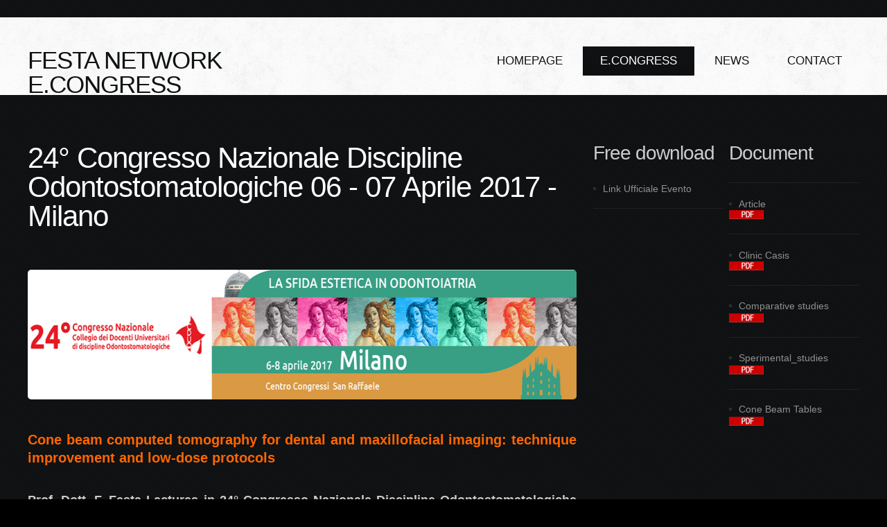

--- FILE ---
content_type: text/html
request_url: https://www.felicefesta.it/congressi/econgress_odt_milano_2017.html
body_size: 3640
content:
<!DOCTYPE HTML>
<html>
<head>
<title>felicefesta Network | e.Congress</title>

<link rel="shortcut icon" href="http://www.felicefesta.it/favicon.ico" >
<meta name="robots" content="index,follow">
<meta name="keywords" content="prof festa, dott festa, felice festa, Felice Festa, studio festa, studio ortodontico, sido, leonardokey, leonardo da vinci, LEONARDO DA VINCI, formia, , festa, vinci, ricerche su leonardo, caccia al grande animale, manciocco aldo, riccardo polcino, Congresso Nazionale Discipline Odontostomatologiche, carabella, carabella roberto, festa2face,felicefesta, arcata genomica, monica macri, sido, congresso, san pietroburgo, disfunzione atm, ortodonzia, fixed orthodontics, new intra-oral scanners, Dolphin 3D, Antropologia del Genoma, Ortodonzia, Orthodontics and Digital Technologies, TMJ, ATM, Sindrome di Apert-Crouzon, Ponticulus Posticus, maschera facciale, straight-wire, Orthodontics and Digital Technologies, muscle stem cells, Clinical, research, TMJ dysfunction, pre-surgical therapy, Powerscope2 American Orthodontics" />
<meta name="description" content="Prof. Festa da sempre impegnato nei circuiti di Conferenze a livello Internazionale sulle disfunzioni dell'ATM ..... " />


<meta charset="utf-8">
<!--<noscript>
<link rel="stylesheet" href="css/5grid/core.css">
<link rel="stylesheet" href="css/5grid/core-desktop.css">
<link rel="stylesheet" href="css/5grid/core-1200px.css">
<link rel="stylesheet" href="css/5grid/core-noscript.css">
<link rel="stylesheet" href="css/style.css">
<link rel="stylesheet" href="css/style-desktop.css">
</noscript> -->
<script src="../css/5grid/jquery.js"></script>
<script src="../css/5grid/init.js?use=mobile,desktop,1000px&mobileUI=1&mobileUI.theme=none"></script>
<!--[if IE 9]>
<link rel="stylesheet" href="css/style-ie9.css">
<![endif]-->


<!--lightbox image effect-->
    
	<link href="../css/lightbox.css" rel="stylesheet">
	
<!--End Lightbox image effect-->


<style type="text/css">
<!--
.Stile1 {
	font-size: 18px;
	color: #FF9900;
	font-weight: bold;
}
.Stile2 {
	color: #FF6600;
	font-size: 20px;
}
.Stile3 {
	font-size: 16px;
	color: #FFFFFF;
}
.Stile10 {
	font-size: 18px;
	font-weight: bold;
}
.Stile16 {font-size: 12px; color: #CC6600; font-weight: bold; }
body {
	background-color: #000000;
}
.Stile19 {font-size: 14px; color: #CC9900; }
.Stile20 {font-size: 14px}
.Stile7 {font-size: 14px; color: #686868; }
.Stile22 {font-size: 14px; color: #FFFFFF; }
.Stile23 {font-size: 14px; color: #FFFFFF; font-style: italic; }
.Stile24 {
	font-size: 16px;
	font-weight: bold;
}
.Stile25 {color: #FFFFFF}
.Stile26 {color: #CCCCCC}
-->
</style>
<meta http-equiv="Content-Type" content="text/html; charset=utf-8"></head>
<body>


<!--lightbox image effect-->
	<script src="../js/lightbox-plus-jquery.js"></script>
<!--lightbox image effect-->


<div id="header-wrapper">
  <header id="header">
    <div class="5grid-layout">
      <div class="row">
        <div class="4u" id="logo">
          <h1><a href="#" class="mobileUI-site-name">Festa NETWORK  e.Congress</a></h1>
        </div>
        <div class="8u" id="menu">
          <nav class="mobileUI-site-nav">
             <ul>
              <li><a href="../index.html">Homepage</a></li>
              <li class="current_page_item"><a href="../econgress.html">e.Congress </a></li>
              <li><a href="../news.html">News</a></li>
              <li><a href="../contatti.html">Contact</a></li>
            </ul>
          </nav>
        </div>
      </div>
    </div>
  </header>
</div>
<div id="wrapper" class="5grid-layout">
  <div id="page" class="row">
    <div id="content" class="8u">
      <section>
        <h2 class="main-title Stile25">24° Congresso Nazionale Discipline Odontostomatologiche 06 - 07   Aprile 2017 - Milano </h2>
        <div align="justify">
          <p><a href="#" class="image-style1"><img src="econgress_odt_milano2017_imgtitolo.jpg" alt="" width="972" height="187"></a><br>
            <strong class="Stile2">Cone beam computed tomography for dental and  maxillofacial imaging: technique improvement and low-dose  protocols</strong><br>
            <br>
          </p>
          <div class="Stile3"><br>
            <span class="Stile10">Prof. Dott. F. Festa Lectures in 24° Congresso Nazionale Discipline Odontostomatologiche           </span></div>
          <div class="Stile3"></div>
          <div class="Stile3">
            <p class="Stile20">Presidente SIDO 2013, Professore Ordinario in Ortodonzia e Gnatologia e   Direttore della Scuola di Specializzazione di Ortodonzia all’Università   “G. D’Annunzio” Università di Chieti-Pescara. Area di Ricerca e clinica   sono la diagnosi e terapia ATM per i pazienti ortodontici, Antropologia   del Genoma in Ortodonzia, dispositivi self-ligating low friction,   analisi volumetrica 3D CBCT, cellule staminali della muscolatura   striata. Ha scritto più di 100 articoli su riviste internazionali e   varie monografie. Il Prof. Festa è ‘Past Co-Editor di Progress in   Orthodontics (PIO) e European Journal of Clinical Orthodontics (EJCO).   Direttore del Master in ATM, Ortodonzia e Tecnologie Digitali.<br>
              <em>Prof. Felice Festa, 2013 SIDO President, is Full Professor in   Orthodontics and Gnatology and Director of  Specialty School in   Orthodontics at “G. d’Annunzio” Chieti-Pescara University.  Clinical and   research area are TMJ  diagnosis/therapy  for orthodontic patients,   Genomic Anthropology for  Orthodontics, self-ligating low friction   appliances, 3D CBCT volume analysis, striated muscle stem cells. He has   written over 100 papers on international journals and a number of   monographs. Prof. Festa is Past Co-Editor of Progress in Orthodontics   (PIO) and European Journal of Clinical Orthodontics (EJCO). Director of   Master in TMJ, Orthodontics and Digital Technologies.</em></p>
            <p class="Stile20">&nbsp;</p>
            <p class="Stile24"><strong class="Stile24">Cone beam computed tomography for dental and  maxillofacial imaging</strong><br>    
              <em><strong>Cone beam computed tomography for dental and  maxillofacial imaging: technique improvement and low-dose  protocols</strong></em></p>
            <p class="Stile20"><img src="../images/it.gif" width="16" height="11"><span lang="it"> Studio sulla valutazione della qualità delle immagini e le dosi di radiazioni della Tomografia Computerizzata ConeBeam (CBCT) per l'analisi di immagini dentali e maxillofaciali cinque diversi protocolli di acquisizione</span>.</p>
            <p class="Stile23"><img src="../images/gb.gif" width="16" height="11"> The aim of this study was to evaluate images  quality and radiation doses of ConeBeam Computed Tomography (CBCT) for dental  and maxillofacial imaging testing five different acquisition protocols</p>
            <p class="Stile23">&nbsp;</p>
            <p class="Stile23"><strong class="Stile24">Comparative studies <em>of jaws between the ancient and modern skulls through measurements on 3D software</em></strong></p>
            <p class="Stile23"><span class="Stile20"><img src="../images/it.gif" width="16" height="11"></span> Studio comparativo dei mascellari tra i crani antichi e moderni tramite misurazioni su software 3D, determinare, mediante lo studio di fossili di crani antichi, le variazioni quantitative che hanno subito le ossa mascellari nel corso di due millenni.</p>
            <p class="Stile23"><img src="../images/gb.gif" width="16" height="11"> <em>Comparative study of jaws between the ancient and modern skulls through measurements on 3D software, </em><em>determine, through the study of ancient skull fossils, the quantitative variations that have undergone the maxillary bones over two millennia.</em></p>
            <p class="Stile23">&nbsp;</p>
            <p class="Stile24">&nbsp;</p>
            <p class="Stile23">&nbsp;</p>
            <p class="Stile23">&nbsp;</p>
          </div>
          <p class="Stile22">&nbsp;</p>
          <p class="Stile22">&nbsp;</p>
        </div>
      </section>
    </div>
    <div id="sidebar" class="4u">
      <section id="box1">
        <div class="5grid">
          <div class="row">
            <div class="6u">
              <section>
                <h2 class="Stile26">Free download  </h2>
                <ul class="style4">
                  <li class="first"><a href="http://www.congressicduo.it/">Link Ufficiale Evento<br>
                  </a></li>
				  <li><img src="../images/spazio.gif" width="60" height="163"></li>
                </ul>
              </section>
            </div>
            <div class="6u">
              <section>
                <h2 class="Stile26"> Document</h2>
                <ul class="style4">
                  <li><a href="odt_milano_2017_article.pdf">Article </a><span class="first"> <br>
                  <img src="../images/pdf.png" alt="sido 2016" width="50" height="13" border="0"></span></li>
                  <li><a href="odt_milano_2017_caso clinico.pdf">Clinic Casis</a><span class="first"> <br>
                  <img src="../images/pdf.png" alt="sido 2016" width="50" height="13"></span></li>
                  <li><a href="odt_milano_2017_Studio comparativo dei mascellari.pdf">Comparative studies <em> </em> </a><span class="first"> <br>
                  <img src="../images/pdf.png" alt="sido 2016" width="50" height="13"></span></li>
                  <li><a href="odt_milano_2017_studio_speri,_arcata.pdf">Sperimental_studies<em> </em> </a><span class="first"> <br>
                  <img src="../images/pdf.png" alt="sido 2016" width="50" height="13"></span></li>
                  <li><a href="odt_milano_2017_tabelle_cone_beam.pdf">Cone Beam Tables <em> </em> </a><span class="first"> <br>
                    <img src="../images/pdf.png" alt="sido 2016" width="50" height="13"></span><br>
                  </li>
                  <li class="first"></li>
                  <li class="first"></li>
                </ul>
                <p>&nbsp;</p>
              </section>
            </div>
          </div>
        </div>
      </section>
      <section id="box2">
        <h2 align="left">Abstracts<br>
          <br>
        <a href="http://www.congressicduo.it/" rel="lightbox" title="47° Congresso Internazionale SIDO 2016" ><img src="econgress_odt_milano2017_locandina.jpg" alt="Prof felice festa sido 2013" width="244" height="208" border="0"></a></h2>
        <h2 align="left">&nbsp;</h2>
        <div align="justify">
          <p><a href="../congressi/econgress_Sido47congresso_eng_low_friction.jpg" rel="lightbox" title="47° Congresso Internazionale SIDO 2016" ></a></p>
        </div>
        <p align="left"><a href="../congressi/econgress_Sido47congresso_eng_pre-chirurgica.jpg" rel="lightbox" title="47° Congresso Internazionale SIDO 2016" ></a></p>
        <div align="justify">
          <p class="Stile16">&nbsp;</p>
        </div>

      
  
        <ul class="style2"><li>
            <p>&nbsp;</p>
          </li>
        </ul>
      </section>
    </div>
  </div>
</div>
<div class="5grid-layout" id="copyright">
  <div class="row">
    <div class="12u">
      <section>
        <table width="930" border="0" align="center" cellpadding="2" cellspacing="2">
          <tr>
            <td width="332"><span class="Stile22">2017 | www. felicefesta.it | &copy; All Right Reserved </span></td>
            <td width="3">&nbsp;</td>
            <td width="189">&nbsp;</td>
            <td width="380"><a href="http://www.dearbeautiful.it"></a></td>
          </tr>
          <tr valign="middle">
            <td class="Stile20">&nbsp;</td>
            <td>&nbsp;</td>
            <td><div align="center"><a href="www.dearbeautiful.it"><img src="../images/firma_logo_dearbeautiful_sito_bianco.png" alt="dearbeautiful" width="159" height="64" border="0"></a></div></td>
            <td><span class="Stile19"> Orthodontics World Network   | Web   Design:</span><span class="Stile7"> <a href="http://www.dearbeautiful.it">dearbeautiful.it</a></span></td>
          </tr>
          <tr>
            <td>&nbsp;</td>
            <td>&nbsp;</td>
            <td>&nbsp;</td>
            <td><a href="http://www.dearbeautiful.it"></a></td>
          </tr>
        </table>
      </section>
    </div>
  </div>
</div>
</body>
</html>

--- FILE ---
content_type: text/css
request_url: https://www.felicefesta.it/css/5grid/core.css
body_size: 1120
content:
/*****************************************************************/
/* 5grid 0.4 by n33.co | MIT+GPLv2 license licensed              */
/* core.css: Core stylesheet                                     */
/*****************************************************************/

/**************************************************/
/* Resets (by meyerweb.com/eric/tools/css/reset/) */
/**************************************************/

	html, body, div, span, applet, object, iframe, h1, h2, h3, h4, h5, h6, p, blockquote, pre, a, abbr, acronym, address, big, cite, code, del, dfn, em, img, ins, kbd, q, s, samp, small, strike, strong, sub, sup, tt, var, b, u, i, center, dl, dt, dd, ol, ul, li, fieldset, form, label, legend, table, caption, tbody, tfoot, thead, tr, th, td, article, aside, canvas, details, embed, figure, figcaption, footer, header, hgroup, menu, nav, output, ruby, section, summary, time, mark, audio, video {
	margin: 0;
	padding: 0;
	border: 0;
	font-size: 14px;
	vertical-align: middle;
	font-family: inherit;
	color: #CCCCCC;
	}

	article, aside, details, figcaption, figure, footer, header, hgroup, menu, nav, section {
		display: block;
	}

	body {
		line-height: 1;
	}

	ol, ul {
		list-style: none;
	}

	blockquote, q {
		quotes: none;
	}

	blockquote:before, blockquote:after, q:before, q:after {
		content: '';
		content: none;
	}

	table {
		border-collapse: collapse;
		border-spacing: 0;
	}

/*********************/
/* Grid              */
/*********************/

	.\35 grid .\31 2u { width: 100%; } .\35 grid .\31 1u { width: 91.5%; } .\35 grid .\31 0u { width: 83%; } .\35 grid .\39 u { width: 74.5%; } .\35 grid .\38 u { width: 66%; } .\35 grid .\37 u { width: 57.5%; } .\35 grid .\36 u { width: 49%; } .\35 grid .\35 u { width: 40.5%; } .\35 grid .\34 u { width: 32%; } .\35 grid .\33 u { width: 23.5%; } .\35 grid .\32 u { width: 15%; } .\35 grid .\31 u { width: 6.5%; }
	
	.\35 grid .\31 u, .\35 grid .\32 u, .\35 grid .\33 u, .\35 grid .\34 u, .\35 grid .\35 u, .\35 grid .\36 u, .\35 grid .\37 u, .\35 grid .\38 u, .\35 grid .\39 u, .\35 grid .\31 0u, .\35 grid .\31 1u, .\35 grid .\31 2u {
		margin: 1% 0 1% 2%;
		float: left;
	}

	.\35 grid:after {
		content: '';
		display: block;
		clear: both;
		height: 0;
	}

	.\35 grid-flush .\31 2u { width: 100% !important; } .\35 grid-flush .\31 1u { width: 91.6666666667% !important; } .\35 grid-flush .\31 0u { width: 83.3333333333% !important; } .\35 grid-flush .\39 u { width: 75% !important; } .\35 grid-flush .\38 u { width: 66.6666666667% !important; } .\35 grid-flush .\37 u { width: 58.3333333333% !important; } .\35 grid-flush .\36 u { width: 50% !important; } .\35 grid-flush .\35 u { width: 41.6666666667% !important; } .\35 grid-flush .\34 u { width: 33.3333333333% !important; } .\35 grid-flush .\33 u { width: 25% !important; } .\35 grid-flush .\32 u { width: 16.6666666667% !important; } .\35 grid-flush .\31 u { width: 8.3333333333% !important; }

	.\35 grid-flush .\31 u, .\35 grid-flush .\32 u, .\35 grid-flush .\33 u, .\35 grid-flush .\34 u, .\35 grid-flush .\35 u, .\35 grid-flush .\36 u, .\35 grid-flush .\37 u, .\35 grid-flush .\38 u, .\35 grid-flush .\39 u, .\35 grid-flush .\31 0u, .\35 grid-flush .\31 1u, .\35 grid-flush .\31 2u {
		margin: 0 !important;
	}

	.do-5grid .do-12u { width: 100%; } .do-5grid .do-11u { width: 91.5%; } .do-5grid .do-10u { width: 83%; } .do-5grid .do-9u { width: 74.5%; } .do-5grid .do-8u { width: 66%; } .do-5grid .do-7u { width: 57.5%; } .do-5grid .do-6u { width: 49%; } .do-5grid .do-5u { width: 40.5%; } .do-5grid .do-4u { width: 32%; } .do-5grid .do-3u { width: 23.5%; } .do-5grid .do-2u { width: 15%; } .do-5grid .do-1u { width: 6.5%; }
	
	.do-5grid .do-1u, .do-5grid .do-2u, .do-5grid .do-3u, .do-5grid .do-4u, .do-5grid .do-5u, .do-5grid .do-6u, .do-5grid .do-7u, .do-5grid .do-8u, .do-5grid .do-9u, .do-5grid .do-10u, .do-5grid .do-11u, .do-5grid .do-12u {
		margin: 1% 0 1% 2%;
		float: left;
	}

	.do-5grid:after {
		content: '';
		display: block;
		clear: both;
		height: 0;
	}

	.do-5grid-flush .do-12u { width: 100%; } .do-5grid-flush .do-11u { width: 91.6666666667%; } .do-5grid-flush .do-10u { width: 83.3333333333%; } .do-5grid-flush .do-9u { width: 75%; } .do-5grid-flush .do-8u { width: 66.6666666667%; } .do-5grid-flush .do-7u { width: 58.3333333333%; } .do-5grid-flush .do-6u { width: 50%; } .do-5grid-flush .do-5u { width: 41.6666666667%; } .do-5grid-flush .do-4u { width: 33.3333333333%; } .do-5grid-flush .do-3u { width: 25%; } .do-5grid-flush .do-2u { width: 16.6666666667%; } .do-5grid-flush .do-1u { width: 8.3333333333%; }

	.do-5grid-flush .do-1u, .do-5grid-flush .do-2u, .do-5grid-flush .do-3u, .do-5grid-flush .do-4u, .do-5grid-flush .do-5u, .do-5grid-flush .do-6u, .do-5grid-flush .do-7u, .do-5grid-flush .do-8u, .do-5grid-flush .do-9u, .do-5grid-flush .do-10u, .do-5grid-flush .do-11u, .do-5grid-flush .do-12u {
		margin: 0 !important;
	}

/*********************/
/* Mobile            */
/*********************/

	#mobileUI-site-titlebar {
		text-align: center;
	}
	
	#mobileUI-site-nav-opener {
		top: 0;
		left: 0;
	}
	
	#mobileUI-site-nav {
	}

		#mobileUI-site-nav-inner {
		}
	
		.mobileUI-site-nav-link {
			display: block;
		}
	
		.mobileUI-site-nav-link .indent-1 { display: inline-block; width: 1em; }
		.mobileUI-site-nav-link .indent-2 { display: inline-block; width: 2em; }
		.mobileUI-site-nav-link .indent-3 { display: inline-block; width: 3em; }
		.mobileUI-site-nav-link .indent-4 { display: inline-block; width: 4em; }
		.mobileUI-site-nav-link .indent-5 { display: inline-block; width: 5em; }
		.mobileUI-site-nav-link .indent-6 { display: inline-block; width: 6em; }
		.mobileUI-site-nav-link .indent-7 { display: inline-block; width: 7em; }
		.mobileUI-site-nav-link .indent-8 { display: inline-block; width: 8em; }
		.mobileUI-site-nav-link .indent-9 { display: inline-block; width: 9em; }
		.mobileUI-site-nav-link .indent-10 { display: inline-block; width: 10em; }


--- FILE ---
content_type: text/css
request_url: https://www.felicefesta.it/css/style.css
body_size: 1418
content:
@import url(http://fonts.googleapis.com/css?family=Archivo+Narrow:400,700);
@import url(http://fonts.googleapis.com/css?family=Oswald:400,300);
@import url(http://fonts.googleapis.com/css?family=Fjalla+One);

/*
	MegaCorp: A responsive HTML5 website template by HTML5Templates.com
	Released for free under the Creative Commons Attribution 3.0 license (html5templates.com/license)
	Visit http://html5templates.com for more great templates or follow us on Twitter @HTML5T
*/


/*********************************************************************************/
/* Global                                                                        */
/*********************************************************************************/

	html, body
	{
		height: 100%;
	}
	
	body
	{
		margin-top: 2em;
		margin-bottom: 4em;
		padding: 0em;
		background: #101214 url(images/main-bg.png) repeat;
		font-family: 'Open Sans', sans-serif;
		font-size: 9.5pt;
		color: #686868;
	}
	
	h1, h2, h3 {
		padding: 0 0 1em 0;
		font-weight: 300;
		color: #CFCFCF;
	}
	
	h2
	{
		letter-spacing: -1px;
		font-size: 2.00em;
	}

	p, ol, ul
	{
		margin-top: 1em;
	}
	
	p
	{
		line-height: 1.75em;
	}
	
	a
	{
		text-decoration: underline;
		color: #909090;
	}
	
	a:hover
	{
		text-decoration: none;
	}

/* Image Style 1 */

	.image-style1
	{
		display: block;
		width: 100%;
	}


	
/* Buttons Style 1 */

	.button
	{
		display: inline-block;
		margin-top: 2em;
		padding: 1.00em 1.50em;
		background: #2B8FC4;
		border-radius: 5px;
		text-align: center;
		text-decoration: none;
		text-transform: uppercase;
		font-size: 1.10em;
		color: #FFF;
	}
	
	.button-style1
	{
		display: inline-block;
		box-shadow: inset 1px 1px 1px #B5E5FF;
		text-shadow: 0px -1px 0px #024D74;
	}


/* List Style 1 */

	ul.style1
	{
	}
	
	ul.style1 li
	{
		padding: 0.75em 0 0.75em 0em;
		background: /*url(images/bullet-icon.png)*/ no-repeat left 50%;
	}
	
	ul.style1 a
	{
		display: block;
		padding-left: 1.50em;
		text-decoration: none;
		color: #909090;
	}
	
	ul.style1 a:hover
	{
		text-decoration: underline;
	}

/* List Style 2 */

	ul.style2 {
		overflow: hidden;
		margin: 0em;
		padding: 0em;
		list-style: none;
	}
	
	ul.style2 li {
		clear: both;
		padding: 1em 0em 2em 0em;
		border-top: 1px solid #212124;
	}
	
	ul.style2 p
	{
		line-height: 2.20em;
	}
	
	ul.style2 a {
		text-decoration: none;
		color: #909090;
	}
	
	ul.style2 a:hover {
		text-decoration: underline;
	}
	
	
	ul.style2 img {
		float: left;
		margin-right: 1.5em;
		border-radius: 5px;
	}
	
	ul.style2 .first {
		padding-top: 0;
		border-top: none;
	}
	
/* List style 3 */

	ul.style3 {
		margin: 0em;
		padding: 0em 0em 0em 0em;
		list-style: none;
	}
	
	
	ul.style3 li {
		padding: 1.75em 0em 1.50em 0em;
		border-top: 1px solid #212124;
	}
	
	ul.style3 .heading-title {
		font-size: 1.10em;
		font-weight: bold;
		color: #B8B8B8;
	}
	
	ul.style3 .date {
		display: inline-block;
		margin: 0em 1em 1em 0em;
		text-transform: uppercase;
		font-size: .80em;
		background: #2B8FC4;
		border-radius: 5px;
		border: 1px solid #165272;
		box-shadow: 0px 1px 5px rgba(0,0,0,.4);
		color: #FFFFFF;
	}
	
	ul.style3 .date a
	{
		display: inline-block;
		padding: .5em 1em;
		letter-spacing: 1px;
		border-radius: 5px;
		text-align: center;
		text-decoration: none;
		text-transform: uppercase;
		font-size: 1.10em;
		font-weight: 400;
		color: #FFFFFF;
		box-shadow: inset 1px 1px 1px #B5E5FF;
	}

	ul.style3 a 
	{
		text-decoration: none;
		color: #909090;
	}
	
	ul.style3 a:hover 
	{
		text-decoration: underline;
	}
	
	ul.style3 .first {
		border-top: none;
	}

/* List style 4 */

	ul.style4 {
		overflow: hidden;
		margin: 0em;
		padding: 0em;
		list-style: none;
	}
	
	ul.style4 li {
		padding: 1.50em 0em 1.50em 0em;
		border-top: 1px solid #212124;
	}
	
	ul.style4 a {
		padding-left: 1em;
		background: url(images/list-bullet.png) no-repeat left 50%;
		text-decoration: none;
		color: #909090;
	}
	
	ul.style4 a:hover {
		text-decoration: underline;
		color: #868686;
	}
	
	ul.style4 h3
	{
		padding: 0 0 0.75em 0;
		font-size: 1.10em;
		font-weight: 700;
		color: #B8B8B8;
	}
	
	
	ul.style4 .first {
		padding-top: 0;
		border-top: none;
	}

/* List style 5 */

	ul.style5 
	{
		margin-left: 4em;
	}
	
	ul.style5 li
	{
		line-height: 1.75em;
		list-style: decimal;
	}

/* Header */

	#header-wrapper
	{
		overflow: hidden;
		background: #FFFFFF url(images/header-bg.png) repeat;
	}

/* Banner */

	#banner
	{
	overflow: hidden;
	height: 41em;
	background-image: url(../images/home_page_image2.png);
	background-repeat: no-repeat;
	background-position: right top;
	}

	#banner h2
	{
	letter-spacing: -2px;
	text-transform: uppercase;
	font-size: 3.75em;
	color: #101214;
	padding-top: 1em;
	padding-right: 0;
	padding-bottom: 0;
	padding-left: 0;
	}

	#banner p
	{
		padding: 0 35em 0 0;
		font-size: 1.50em;
	}

/* Wrapper */

	#wrapper
	{
		padding: 5em 0em 3em 0em;
	}

/* Content */

	#content
	{
	}

	#content a img
	{
		display: block;
		width: 100%;
		margin-bottom: 1.50em;
		border-radius: 5px;
	}

	#content .main-title
	{
		font-size: 3.00em;
	}

/* Sidebar */

	#sidebar
	{
	}

	#sidebar #box1
	{
		margin-bottom: 3em;
	}
	
	#sidebar #box2 .button
	{
		margin-top: 0;
	}
	
/* Two Column Area */

	#two-column
	{
		overflow: hidden;
		margin-top: 4em;
		padding: 4em 0em 0em 0em;
		border-top: 1px solid #212124;
	}

/* Featured Area */

	#featured-wrapper
	{
		overflow: hidden;
		padding: 4em 0em;
		background: url(images/featured-bg.png) repeat;
	}
	
	#featured-content
	{
		
	}

	#featured-content h2
	{
	}

	#featured-content img
	{
		float: left;
		margin: 0.85em 2em 0em 0em;
	}




/* Copyright */

	#copyright
	{
		overflow: hidden;
		padding: 3em 0em 6em 0em;
		border-top: 1px solid #212124;
		text-align: center;
	}
	
	#copyright p
	{
		font-size: 1em;
	}
	
	#copyright a
	{
		color: #949494;
	}
	
	#copyright a:hover
	{
		text-decoration: none;
	}


--- FILE ---
content_type: text/css
request_url: https://www.felicefesta.it/css/style-desktop.css
body_size: 830
content:
/*

*/

/* Header */

#header {
	overflow: hidden;
}

/* Logo */

	#logo {
		overflow: hidden;
		height: 8em;
	}
	
	#logo h1 a {
		float: left;
		padding: 1.25em 0.25em 0em 0em;
		letter-spacing: -1px;
		text-decoration: none;
		text-transform: uppercase;
		font-family: 'Fjalla One', sans-serif;
		font-size: 2.5em;
		font-weight: 400;
		color: #101214;
	}
	
/* Menu */

	#menu {
		overflow: hidden;
		height: 8em;
	}
	
	#menu ul {
		float: right;
		padding-top: 2em;
		text-align: center;
	}
	
	#menu li {
		display: inline-block;
	}
	
	#menu a {
		display: block;
		float: left;
		padding: 0.75em 1.5em;
		text-decoration: none;
		text-transform: uppercase;
		font-size: 1.20em;
		color: #101214;
		outline: 0;
	}
	
	#menu .current_page_item {
	}
	
	#menu .current_page_item a {
		background: #101214 url(images/main-bg.png) repeat;
		box-shadow: inset 0px -15px 10px 0px rgba(0,0,0,0.10);
		text-shadow: none;
		color: #FFFFFF;
	}
	
	#menu a:hover {
	}


--- FILE ---
content_type: text/css
request_url: https://www.felicefesta.it/css/5grid/core-1200px.css
body_size: 220
content:
/*****************************************************************/
/* 5grid 0.4 by n33.co | MIT+GPLv2 license licensed              */
/* core-1200px.css: 1200px                                       */
/*****************************************************************/

/*********************/
/* 1200px            */
/*********************/

	.\35 grid-layout {
		width: 1200px;
		margin: 0 auto;
	}

--- FILE ---
content_type: application/javascript
request_url: https://www.felicefesta.it/css/5grid/init.js?use=mobile,desktop,1000px&mobileUI=1&mobileUI.theme=none
body_size: 5718
content:
/*****************************************************************/
/* 5grid 0.4 by n33.co | MIT+GPLv2 license licensed              */
/* init.js: Init script                                          */
/*****************************************************************/

/*********************/
/* Settings          */
/*********************/

	var _5grid_settings = {
		breakpoint_1000px:				1200,
		breakpoint_mobile:				480,
		prefix:							'style',
		use:							'mobile,desktop',
		viewport_is1000px:				1040,
		viewport_is1200px:				1280,
		////////////////////////////////////////////////////////
		mobileUI:						0,
		mobileUI_hideAddressBar:		0,
		mobileUI_openerText:			'=',
		mobileUI_openerWidth:			60,
		mobileUI_slideSpeed:			200,
		mobileUI_theme:					'modern',
		mobileUI_themeNavColor:			'#1f1f1f',
		mobileUI_themeTitleBarColor:	'#444444',
		mobileUI_titleBarFixed:			1,
		mobileUI_titleBarHeight:		44,
		mobileUI_titleBarOverlaid:		0,
		////////////////////////////////////////////////////////
		mobileUI_navInnerPad:			0,
		mobileUI_force:					0,
		mobileUI_tapDelay:				200,
		debug_noExtLoad:				0
	};

/*********************/
/* Helper plugins    */
/*********************/

	/* jQuery resize event - v1.1 - 3/14/2010 http://benalman.com/projects/jquery-resize-plugin/ | Copyright (c) 2010 "Cowboy" Ben Alman | Dual licensed under the MIT and GPL licenses. | http://benalman.com/about/license/ */
	(function(jQuery,h,c){var a=jQuery([]),e=jQuery.resize=jQuery.extend(jQuery.resize,{}),i,k="setTimeout",j="resize",d=j+"-special-event",b="delay",f="throttleWindow";e[b]=250;e[f]=true;jQuery.event.special[j]={setup:function(){if(!e[f]&&this[k]){return false}var l=jQuery(this);a=a.add(l);jQuery.data(this,d,{w:l.width(),h:l.height()});if(a.length===1){g()}},teardown:function(){if(!e[f]&&this[k]){return false}var l=jQuery(this);a=a.not(l);l.removeData(d);if(!a.length){clearTimeout(i)}},add:function(l){if(!e[f]&&this[k]){return false}var n;function m(s,o,p){var q=jQuery(this),r=jQuery.data(this,d);r.w=o!==c?o:q.width();r.h=p!==c?p:q.height();n.apply(this,arguments)}if(jQuery.isFunction(l)){n=l;return m}else{n=l.handler;l.handler=m}}};function g(){i=h[k](function(){a.each(function(){var n=jQuery(this),m=n.width(),l=n.height(),o=jQuery.data(this,d);if(m!==o.w||l!==o.h){n.trigger(j,[o.w=m,o.h=l])}});g()},e[b])}})(jQuery,this);

/*********************/
/* Object Setup      */
/*********************/

	var _5gridC = function()
	{
		this.events = new Array();
		this.readyWait = false;

		this.isReady = false;
		this.isMobile = false;
		this.isDesktop = false;
		this.isFluid = false;
		this.is1000px = false;
		this.is1200px = false;
	}

	_5gridC.prototype.bind = function(name, f)
	{
		if (!this.events[name])
			this.events[name] = new Array();
		
		this.events[name].push(f);
	}

	_5gridC.prototype.trigger = function(name)
	{
		if (!this.isReady || !this.events[name] || this.events[name].length < 1)
			return;
			
		for (i in this.events[name])
			(this.events[name][i])();
	}

	_5gridC.prototype.ready = function(f, wait) {
		if (wait)
			this.readyWait = true;

		this.bind('ready', f);
	}
	
	// Custom events
		_5gridC.prototype.orientationChange = function(f) { this.bind('orientationChange', f); }
		_5gridC.prototype.mobileUINavOpen = function(f) { this.bind('mobileUINavOpen', f); }
		_5gridC.prototype.mobileUINavClose = function(f) { this.bind('mobileUINavClose', f); }

	_5gridC.prototype.readyCheck = function()
	{
		var x = this;
		
		window.setTimeout(function() {
			if (x.isReady)
				x.trigger('ready');
			else
				x.readyCheck();
		}, 50);
	}

	var _5grid = new _5gridC;


(function() {

/*********************/
/* Initialize        */
/*********************/

	// Vars
		var	_settings	= _5grid_settings,
			_window		= jQuery(window),
			_head		= jQuery('head'),
			_document	= jQuery(document);
		var	baseURL,
			doFluid, do1000px, do1200px, doMobile, doDesktop, doMobileOnly,
			isLocked = false,
			isTapLocked = false, tapId,
			isTouch = !!('ontouchstart' in window),
			headQueue = new Array();
		var v, w, wk, wv, x, y;

	// Tap handling
		jQuery.fn.tap_5grid = function(f, suffix, noMove) {
			var target = jQuery(this);

			if (isTouch)
			{
				target
					.bind('touchstart' + (suffix ? '.' + suffix : ''), function() {
						if (!isTapLocked)
						{
							isTapLocked = true;
							if (_settings.mobileUI_tapDelay > -1)
								tapId = window.setTimeout(function() { window.clearTimeout(tapId); isTapLocked = false; }, _settings.mobileUI_tapDelay);
						}
					})
					.bind('touchend' + (suffix ? '.' + suffix : ''), function(e) {
						if (isTapLocked)
						{
							isTapLocked = false;
							window.clearTimeout(tapId);
							(f)(e);
						}
					});
					
				if (noMove)
					target
						.bind('touchmove' + (suffix ? '.' + suffix : ''), function(e) {
							isTapLocked = false;
							window.clearTimeout(tapId);
						});
					
			}
			else
				target.bind('click' + (suffix ? '.' + suffix : ''), f);

			return target;
		};

		jQuery.fn.untap_5grid = function(suffix) {
			var target = jQuery(this);
			
			if (isTouch)
			{
				target
					.unbind('touchstart' + (suffix ? '.' + suffix : ''))
					.unbind('touchend' + (suffix ? '.' + suffix : ''))
					.unbind('touchmove' + (suffix ? '.' + suffix : ''));
			}
			else
				target.unbind('click' + (suffix ? '.' + suffix : ''));
				
			return target;
		};
		
	// Shortcut methods
		headQueue.pushI_5grid = function(s) { headQueue.push({ type: 'i', value: s }); };
		headQueue.pushE_5grid = function(s) { headQueue.push({ type: 'e', value: s }); }; 
		headQueue.process_5grid = function() {
			var doE;
			if (document.createStyleSheet)
				doE = function(s) { document.createStyleSheet(s); };
			else
				doE = function(s) { _head.append('<link rel="stylesheet" href="' + s + '" />'); };

			for (x in headQueue)
			{
				if (headQueue[x].type == 'i')
					_head.append('<style>' + headQueue[x].value + '</style>');
				else if (headQueue[x].type == 'e')
					(doE)(headQueue[x].value);
			}
		};
		jQuery.fn.disableSelection_5grid = function() { return jQuery(this).css('user-select', 'none').css('-khtml-user-select', 'none').css('-moz-user-select', 'none').css('-o-user-select', 'none').css('-webkit-user-select', 'none'); }
		jQuery.fn.enableSelection_5grid = function() { return jQuery(this).css('user-select', 'auto').css('-khtml-user-select', 'auto').css('-moz-user-select', 'auto').css('-o-user-select', 'auto').css('-webkit-user-select', 'auto'); }
		jQuery.fn.accelerate_5grid = function() { return jQuery(this).css('-webkit-transform', 'translateZ(0)').css('-webkit-backface-visibility', 'hidden').css('-webkit-perspective', '500'); }

	// Determine base URL, settings
		x = jQuery('script').filter(function() { return this.src.match(/5grid\/init\.js/); }).first();
		y = x.attr('src').split('?');
		baseURL = y[0].replace(/5grid\/init\.js/, '');

		// Override settings
			if (y.length > 1)
			{
				x = y[1].split('&');
				for (v in x)
				{
					w = x[v].split('=');
					wk = w[0].replace(/\./, '_');
					wv = w[1];
					
					// Thanks, @cmsalvado! :)
					if (!isNaN(parseFloat(wv)) && isFinite(wv))
						wv = parseInt(wv);
					
					_settings[wk] = wv;
				}
			}
	
	// Debug settings
		if (_settings.debug_noExtLoad == 1)
			headQueue.pushE_5grid = function(s) { };
	
	// Determine viewing modes
		doDesktop = doMobile = doFluid = do1000px = do1200px = doMobileOnly = false;
		v = _settings.use.split(',');
		
		if (jQuery.inArray('fluid', v) > -1)
			doFluid = true;
		if (jQuery.inArray('desktop', v) > -1)
			doDesktop = true;
		if (jQuery.inArray('1000px', v) > -1)
			do1000px = true;
		if (jQuery.inArray('1200px', v) > -1)
			do1200px = true;
		if (jQuery.inArray('mobile', v) > -1)
			doMobile = true;

		if (doMobile && !doFluid && !do1000px && !do1200px && !doDesktop)
			doMobileOnly = true;

	// Apply workarounds for broken/old browsers

		// Android, Webkit <= 534
			if (navigator.userAgent.match(/Android.+AppleWebKit\/534/))
				_settings.mobileUI_titleBarFixed = 0;

		// IE <= 8
			if (jQuery.browser.msie)
			{
				// HTML5 Shiv
					if (jQuery.browser.version < 9)
						_head.append('<script type="text/javascript" src="' + baseURL + '5grid/html5shiv.js" />');

				// Versions that don't support CSS3 pseudo classes
					if (jQuery.browser.version < 8)
					{
						jQuery(function() {
							jQuery('.5grid, .5grid-layout, .do-5grid').after('<div style="clear: both;"></div>');
							jQuery('.5grid-layout').css('position', 'relative');
							jQuery('.5grid, .do-5grid').css('position', 'relative');
							jQuery('.5grid > .row > :first-child, .5grid-layout > .row > :first-child, .do-5grid > .row > :first-child').css('margin-left', '0');
							jQuery('.5grid > .row:first-child, .5grid-layout > .row:first-child, .do-5grid > .row:first-child').css('margin-top', '0');
							jQuery('.5grid > .row:last-child, .5grid-layout > .row:last-child, .do-5grid > .row:last-child').css('margin-bottom', '0');
						});
					}
			}

	// Insert stylesheets
		headQueue.pushE_5grid(baseURL + '5grid/core.css')
		headQueue.pushE_5grid(baseURL + _settings.prefix + '.css');

/*********************/
/* Responsive        */
/*********************/

	(function() {
		var	ww = _window.width(),
			sw = screen.width,
			orientation = window.orientation;
		// Fix: On iOS, screen.width is always the width of the device held in portrait mode.
		// Android, however, sets it to the width of the device in its current orientation.
		// This ends up breaking our detection on HD devices held in landscape mode, so we
		// do a little trick here to detect this condition and make things right.
		if (screen.width > screen.height
		&&	Math.abs(orientation) == 90)
			sw = screen.height;

		// Mobile (exclusive)
		if ((doMobile && (ww <= _settings.breakpoint_mobile || sw <= _settings.breakpoint_mobile)) || doMobileOnly)
		{
			_5grid.isMobile = true;
			_head.prepend('<meta name="viewport" content="initial-scale=1.0, minimum-scale=1.0, maximum-scale=1.0" />');
			headQueue.pushE_5grid(baseURL + '5grid/core-mobile.css');
			
			if (_settings.mobileUI == 1)
			{
				_settings.mobileUI_force = 1;

				if (_settings.mobileUI_theme != 'none')
				{
					headQueue.pushE_5grid(baseURL + '5grid/mobileUI-' + _settings.mobileUI_theme + '.css');

					if (_settings.mobileUI_themeTitleBarColor)
						headQueue.pushI_5grid('#mobileUI-site-titlebar { background-color: ' + _settings.mobileUI_themeTitleBarColor + '; }');

					if (_settings.mobileUI_themeNavColor)
						headQueue.pushI_5grid('#mobileUI-site-nav { background-color: ' + _settings.mobileUI_themeNavColor + '; }');
				}
			}

			headQueue.pushE_5grid(baseURL + _settings.prefix + '-mobile.css');
		}
		else
		{
			// Fluid (exclusive)
			if (doFluid)
			{
				_5grid.isFluid = true;
				_head.prepend('<meta name="viewport" content="width=' + _settings.viewport_is1200px + '" />');
				headQueue.pushE_5grid(baseURL + '5grid/core-desktop.css');
				headQueue.pushE_5grid(baseURL + '5grid/core-fluid.css');
				headQueue.pushE_5grid(baseURL + _settings.prefix + '-fluid.css');
			}
			// Desktop
			else if (doDesktop)
			{
				_5grid.isDesktop = true;
				headQueue.pushE_5grid(baseURL + '5grid/core-desktop.css');
				headQueue.pushE_5grid(baseURL + _settings.prefix + '-desktop.css');
			
				// 1200px
				if (ww >= _settings.breakpoint_1000px)
				{
					_5grid.is1200px = true;
					_head.prepend('<meta name="viewport" content="width=' + _settings.viewport_is1200px + '" />');
					headQueue.pushE_5grid(baseURL + '5grid/core-1200px.css');
					
					// Load 1200px stylesheet if 1200px was explicitly enabled
					if (do1200px)
						headQueue.pushE_5grid(baseURL + _settings.prefix + '-1200px.css');
				}
				// 1000px
				else
				{
					_5grid.is1000px = true;
					_head.prepend('<meta name="viewport" content="width=' + _settings.viewport_is1000px + '" />');
					headQueue.pushE_5grid(baseURL + '5grid/core-1000px.css');

					// Load 1000px stylesheet if 1000px was explicitly enabled
					if (do1000px)
						headQueue.pushE_5grid(baseURL + _settings.prefix + '-1000px.css');
				}
			}
			else
			{
				// 1000px (exclusive)
				if (do1000px && (ww < _settings.breakpoint_1000px || !do1200px))
				{
					_5grid.isDesktop = true;
					_5grid.is1000px = true;
					_head.prepend('<meta name="viewport" content="width=' + _settings.viewport_is1000px + '" />');
					headQueue.pushE_5grid(baseURL + '5grid/core-desktop.css');
					headQueue.pushE_5grid(baseURL + '5grid/core-1000px.css');
					headQueue.pushE_5grid(baseURL + _settings.prefix + '-1000px.css');
				}
				// 1200px (exclusive)
				else if (do1200px && (ww >= _settings.breakpoint_1000px || !do1000px))
				{
					_5grid.isDesktop = true;
					_5grid.is1200px = true;
					_head.prepend('<meta name="viewport" content="width=' + _settings.viewport_is1200px + '" />');
					headQueue.pushE_5grid(baseURL + '5grid/core-desktop.css');
					headQueue.pushE_5grid(baseURL + '5grid/core-1200px.css');
					headQueue.pushE_5grid(baseURL + _settings.prefix + '-1200px.css');
				}
			}
		}

		jQuery(function() {
			var _body = jQuery('body');

			if (_5grid.isFluid)
				_body.addClass('is-fluid');
			if (_5grid.isDesktop)
				_body.addClass('is-desktop');
			if (_5grid.is1000px)
				_body.addClass('is-1000px');
			if (_5grid.is1200px)
				_body.addClass('is-1200px');
			if (_5grid.isMobile)
				_body.addClass('is-mobile');
			
			jQuery('.5grid-layout').addClass('5grid'); 
		});
	})();

/*********************/
/* MobileUI          */
/*********************/

	if (_settings.mobileUI_force == 1)
		jQuery(function() {
			var	_body = jQuery('body'),
				_viewer,
				_wrapper,
				_nav,
				_nav_inner,
				_opener,
				_titlebar,
				_content;
			var	speed = _settings.mobileUI_slideSpeed,
				easing = 'swing',
				ww = _window.width(),
				wh = _window.height(),
				_nav_isActing = false,
				_nav_isOpen = false;
		
			_body.wrapInner('<div id="mobileUI-site-content" />');
			_body.wrapInner('<div id="mobileUI-site-wrapper" />');
			_body.wrapInner('<div id="mobileUI-site-viewer" />');
		
			// Move primary content
				var	_main_content = jQuery('.mobileUI-main-content'),
					_main_content_target = jQuery('.mobileUI-main-content-target');
				
				if (_main_content.length > 0)
					if (_main_content_target.length > 0)
						_main_content.prependTo(_main_content_target);
					else
						_main_content.prependTo(_main_content.parent());
		
			// Get site name, nav options
				var	x = jQuery('.mobileUI-site-name'), site_name = (x.length > 0 ? x.html() : ''),
					site_nav_options = new Array();
				
				jQuery('.mobileUI-site-nav a').each(function() {
					var t = jQuery(this), indent;
					indent = Math.max(0,t.parents('li').length - 1);
					site_nav_options.push(
						'<div class="mobileUI-site-nav-link" xhref="' + t.attr('href') + '"><span class="indent-' + indent + '"></span>' + t.text() + '</div>'
					);
				});

			// Configure elements
				if (site_nav_options.length > 0)
				{
					_nav_inner = jQuery('<div id="mobileUI-site-nav-inner"><nav>' + site_nav_options.join('') + '</nav></div>');
					_nav = jQuery('<div id="mobileUI-site-nav"></div>');
					_nav_inner.appendTo(_nav);
					_opener = jQuery('<div id="mobileUI-site-nav-opener">' + _settings.mobileUI_openerText + '</div>');
				}
				else
				{
					_nav_inner = jQuery();
					_nav = jQuery();
					_opener = jQuery();
				}

				_content = jQuery('#mobileUI-site-content');
				_titlebar = jQuery('<div id="mobileUI-site-titlebar"><div id="mobileUI-site-title">' + site_name + '</div></div>');
				_wrapper = jQuery('#mobileUI-site-wrapper');
				_viewer = jQuery('#mobileUI-site-viewer');

				var	_nav_width = ww - _settings.mobileUI_openerWidth,
					_nav_inner_pos,
					_content_width = ww,
					_wrapper_width = _nav_width + _content_width;

				// Wrapper
					_wrapper
						.accelerate_5grid()
						.css('position', 'absolute')
						.width(_wrapper_width);

				// Nav
					_nav
						.accelerate_5grid()
						.width(_nav_width)
						.prependTo(_wrapper)
						.css('position', 'absolute')
						.css('left', (-1 * _nav_width))
						.prepend('<div style="position: absolute; top: 0px; right: -1px; width: 1px; height: 1px;"></div>');

					// Inner
						_nav_inner
							.css('overflow', (isTouch ? 'hidden' : 'auto'))
							.bind('touchstart', function(e) {
								_nav_inner_pos = _nav_inner.scrollTop() + e.originalEvent.touches[0].pageY;
							})
							.bind('touchmove', function(e) {
								e.preventDefault();
								e.stopPropagation();
								_nav_inner.scrollTop(_nav_inner_pos - e.originalEvent.touches[0].pageY);
							});

					// Links
						_nav.find('.mobileUI-site-nav-link')
							.disableSelection_5grid()
							.css('cursor', 'pointer')
							.each(function() {
								var t = jQuery(this);
								t.tap_5grid(function(e) {
									e.preventDefault();
									e.stopPropagation();
								
									if (_nav_isOpen)
									{
										var href = t.attr('xhref');
										if (href && href.length > 0)
											_body.trigger('5grid_closeNav', [href]);
									}
								});
							});

				// Opener
					_opener
						.accelerate_5grid()
						.css('position', 'absolute')
						.css('z-index', 10001)
						.css('cursor', 'pointer')
						.disableSelection_5grid()
						.appendTo(_titlebar)
						.tap_5grid(function(e) {
							e.stopPropagation();
							e.preventDefault();
							_body.trigger('5grid_toggleNav');
						}, '', true);

				// Titlebar
					_titlebar
						.accelerate_5grid()
						.width(_content_width)
						.height(_settings.mobileUI_titleBarHeight)
						.css('z-index', 10000)
						.prependTo(_viewer);
						
					if (_settings.mobileUI_titleBarFixed)
					{
						_titlebar
							.bind('goActive_5grid', function() {
								_titlebar
									.css('position', 'fixed')
									.css('top', 0)
									.css('left', 0);
							})
							.bind('goInactive_5grid', function() {
								_titlebar
									.css('position', 'absolute')
									.css('top', _window.scrollTop())
									.css('left', _nav.width);
							})
							.trigger('goActive_5grid');
					}
					else
					{
						_titlebar
							.css('position', 'absolute')
							.css('top', _window.scrollTop())
							.css('left', _nav.width);
					}

				// Content
					_content
						.width(_content_width)
						.css('position', 'relative');
						
					if (_settings.mobileUI_titleBarOverlaid)
						_content
							.bind('resize', function() { _viewer.height(_content.height()); });
					else
						_content
							.css('padding-top', _settings.mobileUI_titleBarHeight)
							.bind('resize', function() { _viewer.height(_content.height() + _settings.mobileUI_titleBarHeight); });

				// Viewer
					_viewer
						.css('position', 'absolute')
						.css('overflow', 'hidden')
						.width(_content_width)
						.height(_content.height() + _settings.mobileUI_titleBarHeight);

				// Body
					_body
						.bind('5grid_toggleNav', function() {
							if (_nav_isOpen)
								_body.trigger('5grid_closeNav');
							else
								_body.trigger('5grid_openNav');
						})
						.bind('5grid_openNav', function() {
							
							// Check locking
								if (isLocked)
									return true;
								
								isLocked = true;

							// Mark nav as acting
								_nav_isActing = true;

							// Disable scrolling
								_body
									.bind('touchstart.5grid_nav_block', function(e) {
										e.stopPropagation();
										e.preventDefault();
									});
									
								_window
									.bind('scroll.5grid_nav_block', function(e) {
										e.preventDefault();
										e.stopPropagation();
										
										if (_nav_isOpen)
											_body.trigger('5grid_closeNav', [null, true]);
									});

							// Reposition nav
								_nav
									.css('top', _window.scrollTop());

								_nav_inner
									.height(window.innerHeight - _settings.mobileUI_navInnerPad)
									.scrollTop(0);

							// Deactivate titlebar
								_titlebar
									.trigger('goInactive_5grid');

							// Animate
								_wrapper.add(_titlebar)
									.animate({ left: _nav_width }, speed, easing, function() {
										// Unlock
											isLocked = false;
										
										// Correct body position (in case it was still scrolling when the nav opened)
											var x = parseInt(_nav.css('top'));
											if (x > 0)
												_window.scrollTop(parseInt(_nav.css('top')));
										
										// Mark nav as open, unmark as acting
											window.setTimeout(function() {
												_nav_isOpen = true;
												_nav_isActing = false;
											}, 300);
										
										// Add close event to content
											_content
												.tap_5grid(function(e) {
													e.preventDefault();
													e.stopPropagation();
													_body.trigger('5grid_closeNav');
												}, '5grid_nav_cclose');
						
										// Trigger event
											_5grid.trigger('mobileUINavOpen');
									});
						})
						.bind('5grid_closeNav', function(e, url, fast) {
							
							// Check locking
								if (isLocked)
									return true;

								isLocked = true;

							// Mark nav as acting
								_nav_isActing = true;

							// Remove close event from content
								_content.untap_5grid('5grid_nav_cclose');

							// Animate
								_wrapper.add(_titlebar)
									.animate({ left: 0 }, (fast ? 0 : speed), easing, function() {
										
										// Reactivate titlebar
											_titlebar
												.trigger('goActive_5grid');

										// Trigger event
											_5grid.trigger('mobileUINavclose');

										// Unlock
											isLocked = false;
										
										// Re-enable scrolling
											_body.unbind('touchstart.5grid_nav_block');
											_window.unbind('touchmove.5grid_nav_block');

										// Mark nav as closed, unmark as acting
											_nav_isOpen = false;
											_nav_isActing = false;
										
										// If a URL was passed, go to it
											if (url)
												window.setTimeout(function() {
													window.location.href = url;
												}, 150);
									});
						});

					// Window
						_window
							.bind('orientationchange', function(e) {
								
								// Recalculate widths
									ww = _window.width();
									_nav_width = ww - _settings.mobileUI_openerWidth;
									_content_width = ww;
									_wrapper_width = _nav_width + _content_width;

								// Resize
									_wrapper.width(_wrapper_width);
									_content.width(_content_width);
									_nav
										.css('left', (-1 * _nav_width))
										.width(_nav_width);

									_titlebar.width(ww);
									_viewer.width(ww);

								// Trigger event
									_5grid.trigger('orientationChange');
							});

			// Remove mobileUI-hide elements
				jQuery('.mobileUI-hide').remove();
				
			// Remove address bar
				if (_settings.mobileUI_hideAddressBar == 1)
					_window.load(function() {
						if (_window.scrollTop() == 0)
							window.scrollTo(0, 1);
					});
		});

/*********************/
/* Head Queue        */
/*********************/

	headQueue.process_5grid();
	_5grid.isReady = true;

	jQuery(function() {
		if (_5grid.readyWait)
			jQuery(window).load(function() { _5grid.readyCheck(); });
		else
			_5grid.readyCheck();
	});

})();